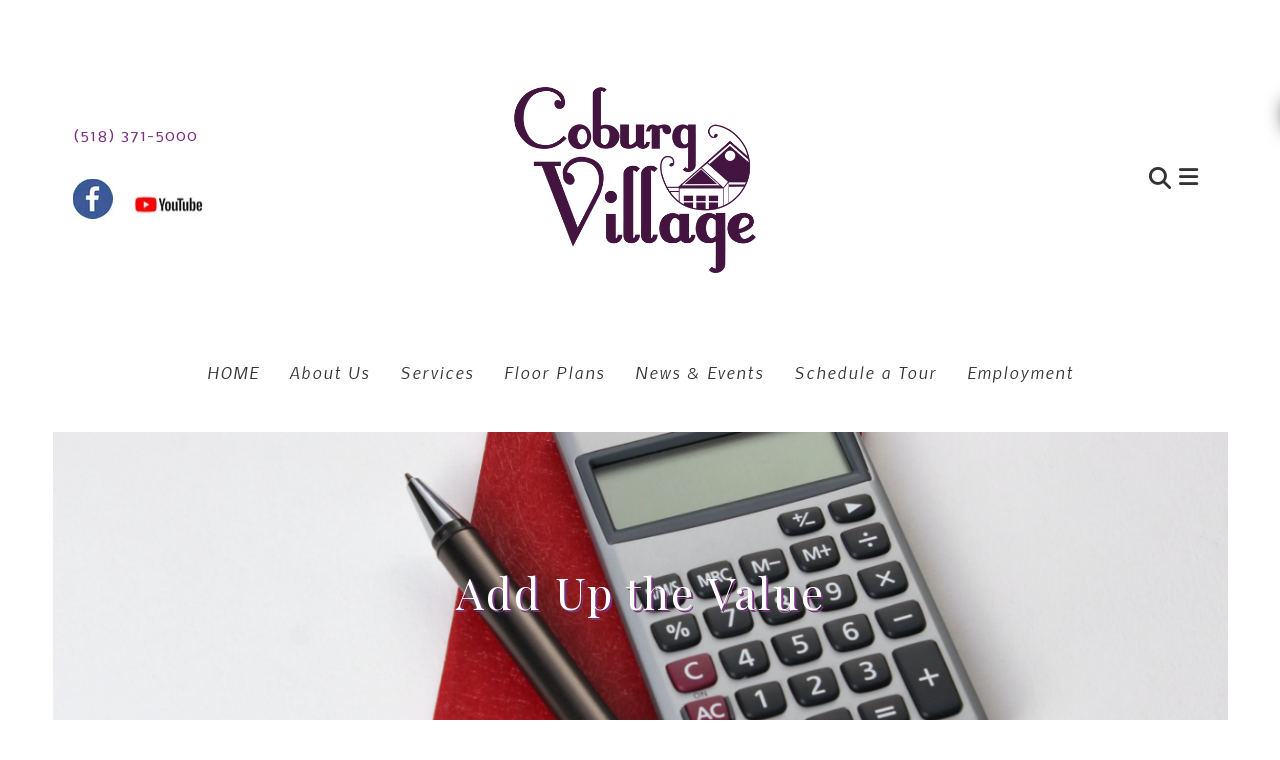

--- FILE ---
content_type: text/html; charset=UTF-8
request_url: https://www.coburgvillage.com/who-we-are/add-up-the-value.html
body_size: 12774
content:
<!DOCTYPE html>

<!--[if lt IE 9]><html lang="en" class="no-js lt-ie10 lt-ie9"><![endif]-->
<!--[if IE 9]><html lang="en" class="no-js is-ie9 lt-ie10"><![endif]-->
<!--[if gt IE 9]><!--><html lang="en" class="no-js"><!--<![endif]-->

<head>
  <title>Coburg Village cost comparison</title>
    <link rel="shortcut icon" href="https://cdn.firespring.com/images/745a5553-1f3e-44e3-bbd4-cdfd990b8c28"/>


<!-- Meta tags -->
<meta charset="utf-8">
<meta name="viewport" content="width=device-width, initial-scale=1.0">




  <meta name="description" content="Part of determining the affordability of independent retirement living at Coburg Village is realizing exactly how much it costs to live where you are now. Use this checklist and judge the value for yourself.">

  <meta property="og:title" content="Coburg Village cost comparison chart">
  <meta property="og:url" content="https://www.coburgvillage.com/who-we-are/add-up-the-value.html">
  <meta property="og:type" content="website">
      <meta property="og:description" content="Part of determining the affordability of independent retirement living at Coburg Village is realizing exactly how much it costs to live where you are now. Use this checklist and judge the value for yo">
        <meta property="og:image" content="https://cdn.firespring.com/images/d685bd5e-0be1-4baf-851d-b90c2d02de0b.jpeg">
      <meta name="twitter:card" content="summary_large_image">
  <meta name="twitter:title" content="Coburg Village cost comparison chart">
      <meta name="twitter:description" content="Part of determining the affordability of independent retirement living at Coburg Village is realizing exactly how much it costs to live where you are now. Use this checklist and judge the value for yo">
        <meta name="twitter:image" content="https://cdn.firespring.com/images/d685bd5e-0be1-4baf-851d-b90c2d02de0b.jpeg">
  
  <link rel="stylesheet" href="//cdn.firespring.com/core/v2/css/stylesheet.1763210979.css">

<!-- CSS -->
      <link rel="stylesheet" href="//cdn.firespring.com/designs/np_pillar/css/design-9429.1763210979.css">
  
<!-- SlickSlider Assets -->
  
<!-- jQuery -->
<script nonce="f54e90a38e4e88b73939f30f473a898b4549d96fd0326496e13aced166e6e42f" type="text/javascript">
  (function (window) {
    if (window.location !== window.top.location) {
      var handler = function () {
        window.top.location = window.location;
        return false;
      };
      window.onclick = handler;
      window.onkeypress = handler;
    }
  })(this);
</script>
  <script nonce="f54e90a38e4e88b73939f30f473a898b4549d96fd0326496e13aced166e6e42f" src="//cdn.firespring.com/core/v2/js/jquery.1763210979.js"></script>

<!-- Clicky Analytics -->
    <script
    nonce="f54e90a38e4e88b73939f30f473a898b4549d96fd0326496e13aced166e6e42f"
    type="text/javascript"
  >
    var firespring = { log: function () { return }, goal: function () { return } }
    var firespring_site_id = Number('101141907');
    (function () {
      var s = document.createElement('script')
      s.type = 'text/javascript'
      s.async = true
      s.src = 'https://analytics.firespring.com/js';
      (document.getElementsByTagName('head')[0] || document.getElementsByTagName('body')[0]).appendChild(s)
    })()
  </script>
<!-- End Clicky Analytics --><!-- Google External Accounts -->
    <!-- Google Tag Manager -->
            <script nonce="f54e90a38e4e88b73939f30f473a898b4549d96fd0326496e13aced166e6e42f">(function(w,d,s,l,i){w[l]=w[l]||[];w[l].push({'gtm.start':
					new Date().getTime(),event:'gtm.js'});var f=d.getElementsByTagName(s)[0],
				j=d.createElement(s),dl=l!='dataLayer'?'&l='+l:'';j.async=true;j.src=
				'https://www.googletagmanager.com/gtm.js?id='+i+dl;f.parentNode.insertBefore(j,f);
			})(window,document,'script','dataLayer','GTM-T7BQ77M');</script>
        <script nonce="f54e90a38e4e88b73939f30f473a898b4549d96fd0326496e13aced166e6e42f">
	    window.dataLayer = window.dataLayer || []
	    dataLayer.push({ 'gtm.blacklist': ['customScripts'] })
    </script>
    <!-- End Google Tag Manager -->
<script
  async
  nonce="f54e90a38e4e88b73939f30f473a898b4549d96fd0326496e13aced166e6e42f"
  src="https://www.googletagmanager.com/gtag/js?id=G-ED2EQHZEJV"
></script>
<script nonce="f54e90a38e4e88b73939f30f473a898b4549d96fd0326496e13aced166e6e42f">
  window.dataLayer = window.dataLayer || []

  function gtag () {dataLayer.push(arguments)}

  gtag('js', new Date())
    gtag('config', 'G-ED2EQHZEJV')
    gtag('config', 'G-3MXD5JNQ3T')
  </script>
<!-- End Google External Accounts -->

            
  

</head>

  <body class="internal internal-nav ">

  
<a class="hidden-visually skip-to-main" href="#main-content">Skip to main content</a>

      <!-- BEGIN .smart-menu-container -->
<div class="smart-menu-container">
  <!-- BEGIN .smart-menu-toggle -->
  <div class="smart-menu-toggle">
    <i class="fa fa-bars"></i>
  </div>
  <!-- END .smart-menu-toggle -->
</div>
<!-- END .smart-menu-container -->


<!-- BEGIN .menu-container -->
<div class="menu-container container-dark">

  <!-- BEGIN .header-row -->
  <div class="header-row wrap">

    <!-- BEGIN .left-links -->
    <div class="left-links">
              <!-- BEGIN .content-block social-media-2-block -->
        <div class="content-block social-media-2-block">
  <div class="collection collection--list" id="content_9339f81096eabaff16d3c6f68fafcb82">

    

    <ul class="collection__items">

        
                                      <li class="collection-item collection-item--has-image" id="content_9339f81096eabaff16d3c6f68fafcb82_item_10019796">
                                    <div class="collection-item__content clearfix">

                      <div id="content_0918864141674cb525aa1e35e54b5267_image_item_10019796"  class="collection-item-image image" style="max-width: 20px;">
    
    <img
        loading="lazy"
        width="20"
        height="20"
        alt="Facebook"
        src="https://cdn.firespring.com/images/d7e458ba-2e2c-4474-881b-9fd03343c551.png"
        srcset="https://cdn.firespring.com/images/d7e458ba-2e2c-4474-881b-9fd03343c551.png 20w"
        itemprop="image"
                    >
    

          </div>
          
                      <div class="collection-item-label">Facebook</div>
          
          
        </div>
              </li>
                                          <li class="collection-item collection-item--has-image" id="content_9339f81096eabaff16d3c6f68fafcb82_item_10019797">
                                    <div class="collection-item__content clearfix">

                      <div id="content_0918864141674cb525aa1e35e54b5267_image_item_10019797"  class="collection-item-image image" style="max-width: 20px;">
    
    <img
        loading="lazy"
        width="20"
        height="20"
        alt="LinkedIn"
        src="https://cdn.firespring.com/images/2146b650-1447-4685-aaec-73fe5be0fd3c.png"
        srcset="https://cdn.firespring.com/images/2146b650-1447-4685-aaec-73fe5be0fd3c.png 20w"
        itemprop="image"
                    >
    

          </div>
          
                      <div class="collection-item-label">LinkedIn</div>
          
          
        </div>
              </li>
                                          <li class="collection-item collection-item--has-image" id="content_9339f81096eabaff16d3c6f68fafcb82_item_10019800">
                                    <div class="collection-item__content clearfix">

                      <div id="content_0918864141674cb525aa1e35e54b5267_image_item_10019800"  class="collection-item-image image" style="max-width: 20px;">
    
    <img
        loading="lazy"
        width="20"
        height="20"
        alt="YouTube"
        src="https://cdn.firespring.com/images/c5ddaa69-b89c-4181-9b70-b4a22ebc2c11.png"
        srcset="https://cdn.firespring.com/images/c5ddaa69-b89c-4181-9b70-b4a22ebc2c11.png 20w"
        itemprop="image"
                    >
    

          </div>
          
          
          
        </div>
              </li>
      
    </ul>

    </div>
</div>
        <!-- END .content-block social-media-2-block -->
      
     <!-- BEGIN .menu-toggle -->
     <div class="menu-toggle">
      <i class="fa fa-bars"></i>
    </div>
    <!-- END .menu-toggle -->

  </div>
  <!-- END .left-links -->

  <!-- begin nav-logo -->
  <div class="nav-logo">
          <a href="https://www.coburgvillage.com/"><img alt="Coburg Village" title="logo" src="https://cdn.firespring.com/images/cdd24e42-adeb-4ce1-9a1b-b8292131be22.png"></a>
      </div>
  <!-- end nav-logo -->

  <!-- BEGIN .right-links -->
  <div class="right-links">
    <!-- BEGIN .content-block search-block -->
        <!-- END .content-block search-block -->

    <!-- BEGIN .menu-close -->
    <div class="menu-close">
      <i class="fa fa-times"></i>
    </div>
    <!-- END .menu-close -->

  </div>
  <!-- END .right-links -->

</div>
<!-- END .header-row -->

<!-- BEGIN .wrap -->
<div class="wrap">
  <!-- BEGIN .nav-row -->
  <div class="nav-row">
            <!-- BEGIN nav -->
                                                                              <nav class="nav primary" aria-label="Secondary">

    
    <ul class="nav__list nav-ul-0 nav primary">
      
    <li class="nav-level-0 nav__list--parent nav__list--here">
      <a href="https://www.coburgvillage.com/who-we-are/">About Us</a>

      
        <ul class="nav-ul-1">
           
    <li class="nav-level-1">
      <a href="https://www.coburgvillage.com/who-we-are/">Welcome From Our Executive Director</a>

      
    </li>


    <li class="nav-level-1">
      <a href="https://www.coburgvillage.com/who-we-are/meet-our-management-team.html">Meet Our Management Team</a>

      
    </li>


    <li class="nav-level-1">
      <a href="https://www.coburgvillage.com/who-we-are/careers.html">Employment Opportunities</a>

      
    </li>


    <li class="nav-level-1">
      <a href="https://www.coburgvillage.com/who-we-are/frequent-questions.html">Frequent Questions</a>

      
    </li>


    <li class="nav-level-1">
      <a href="https://www.coburgvillage.com/who-we-are/residents-association.html">Residents Association</a>

      
    </li>


    <li class="nav-level-1 nav__list--here">
      <a href="https://www.coburgvillage.com/who-we-are/add-up-the-value.html">Add Up the Value</a>

      
    </li>


    <li class="nav-level-1">
      <a href="https://www.coburgvillage.com/who-we-are/make-a-donation.html">Make a Donation</a>

      
    </li>

        </ul>
      
    </li>


    <li class="nav-level-0 nav__list--parent">
      <a href="https://www.coburgvillage.com/what-we-do/">Services</a>

      
        <ul class="nav-ul-1">
           
    <li class="nav-level-1">
      <a href="https://www.coburgvillage.com/what-we-do/">Services</a>

      
    </li>


    <li class="nav-level-1">
      <a href="https://www.coburgvillage.com/what-we-do/activities.html">Activities</a>

      
    </li>


    <li class="nav-level-1">
      <a href="https://www.coburgvillage.com/what-we-do/dining.html">Dining</a>

      
    </li>


    <li class="nav-level-1">
      <a href="https://www.coburgvillage.com/what-we-do/housekeeping.html">Housekeeping</a>

      
    </li>


    <li class="nav-level-1">
      <a href="https://www.coburgvillage.com/what-we-do/spiritual-care.html">Spiritual Care</a>

      
    </li>


    <li class="nav-level-1">
      <a href="https://www.coburgvillage.com/what-we-do/transportation.html">Transportation</a>

      
    </li>


    <li class="nav-level-1">
      <a href="https://www.coburgvillage.com/what-we-do/wellness-program.html">Wellness Program</a>

      
    </li>


    <li class="nav-level-1">
      <a href="https://www.coburgvillage.com/what-we-do/onsite-rehabilitation.html">Onsite Rehabilitation</a>

      
    </li>

        </ul>
      
    </li>


    <li class="nav-level-0 nav__list--parent">
      <a href="https://www.coburgvillage.com/living-features/">Amenities</a>

      
        <ul class="nav-ul-1">
           
    <li class="nav-level-1">
      <a href="https://www.coburgvillage.com/living-features/floor-plans/">Floor Plans</a>

      
    </li>


    <li class="nav-level-1">
      <a href="https://www.coburgvillage.com/living-features/photo-gallery.html">Gallery</a>

      
    </li>


    <li class="nav-level-1">
      <a href="https://www.coburgvillage.com/living-features/amenities.html">Amenities </a>

      
    </li>


    <li class="nav-level-1">
      <a href="https://www.coburgvillage.com/living-features/guest-suites.html">Guest Suites</a>

      
    </li>


    <li class="nav-level-1">
      <a href="https://www.coburgvillage.com/living-features/no-frills-specially-priced-apartments.html">No-Frills, Specially Priced Apartments</a>

      
    </li>

        </ul>
      
    </li>


    <li class="nav-level-0 nav__list--parent">
      <a href="https://www.coburgvillage.com/news-events/">News &amp; Events</a>

      
        <ul class="nav-ul-1">
           
    <li class="nav-level-1">
      <a href="https://www.coburgvillage.com/news-events/">What&#039;s Happening at Coburg Village</a>

      
    </li>

        </ul>
      
    </li>


    <li class="nav-level-0">
      <a href="https://www.coburgvillage.com/contact.html">Contact Us</a>

      
    </li>

    </ul>

    
  </nav>


                                <!-- END nav -->
               </div>
  <!-- END .nav-row -->

</div>
<!-- END .wrap -->

</div>
<!-- END .menu-container -->



<!-- BEGIN .site-container -->
<div class="site-container">
  <!-- BEGIN header -->
  <header class="header">

    <!-- BEGIN .wrap -->
    <div class="wrap">

      <!-- BEGIN .left-links -->
      <div class="left-links">
         <!-- BEGIN .content-block additional-header-block -->
                   <div class="content-block additional-header-block">
  <p><a href="tel:5183715000">(518) 371-5000</a></p>
</div>
                <!-- END .content-block additional-header-block -->
        <!-- BEGIN .content-block social-media-block -->
                  <div class="content-block social-media-block">
  <div class="collection collection--list" id="content_a38aea618de1a4a19745972821c5d24b">

    

    <ul class="collection__items">

        
                                      <li class="collection-item collection-item--has-image" id="content_a38aea618de1a4a19745972821c5d24b_item_12902511">
                                    <div class="collection-item__content clearfix">

                      <div id="content_0918864141674cb525aa1e35e54b5267_image_item_12902511"  class="collection-item-image image sb-float-right sb-margin-left-none sb-padding-none" style="max-width: 40px;">
    <a href="https://www.facebook.com/pg/CoburgIndependentLiving"     itemprop="url">
    <img
        loading="lazy"
        width="40"
        height="40"
        alt="Facebook logo"
        src="https://cdn.firespring.com/images/079d5ee0-8417-4c43-b60e-c71da2607085.png"
        srcset="https://cdn.firespring.com/images/079d5ee0-8417-4c43-b60e-c71da2607085.png 40w"
        itemprop="image"
                    >
    </a>

          </div>
          
          
                                  <div class="collection-item-description"><p>Facebook logo</p></div>
          
        </div>
              </li>
                                          <li class="collection-item collection-item--has-image" id="content_a38aea618de1a4a19745972821c5d24b_item_12993011">
                                    <div class="collection-item__content clearfix">

                      <div id="content_0918864141674cb525aa1e35e54b5267_image_item_12993011"  class="collection-item-image image sb-padding-none" style="max-width: 85px;">
    <a href="https://www.youtube.com/channel/UC1Qg4mqbfhHq00K3O4zezBA/videos"     itemprop="url">
    <img
        loading="lazy"
        width="85"
        height="48"
        alt="YouTube"
        src="https://cdn.firespring.com/images/c6454a00-7e15-406d-8537-d0a6c95b5fdb.png"
        srcset="https://cdn.firespring.com/images/c6454a00-7e15-406d-8537-d0a6c95b5fdb.png 85w"
        itemprop="image"
                    >
    </a>

          </div>
          
                      <div class="collection-item-label"><a href="https://www.youtube.com/channel/UC1Qg4mqbfhHq00K3O4zezBA/videos" target="_blank" rel="noopener noreferrer "    itemprop="url">YouTube</a></div>
          
                                  <div class="collection-item-description"><p>Links to Coburg Villages YouTube page.</p></div>
          
        </div>
              </li>
      
    </ul>

    </div>
</div>
                <!-- END .content-block social-media-block -->
        <!-- BEGIN .menu-toggle -->
        <div class="menu-toggle">
          <i class="fa fa-bars"></i>
        </div>
        <!-- END .menu-toggle -->

      </div>
      <!-- END .left-links -->

      <!-- begin nav-logo -->
      <div class="nav-logo">
                  <a href="https://www.coburgvillage.com/"><img alt="Coburg Village" title="logo" src="https://cdn.firespring.com/images/cdd24e42-adeb-4ce1-9a1b-b8292131be22.png"></a>
              </div>
      <!-- end nav-logo -->

      <!-- BEGIN .right-links -->
      <div class="right-links">
        <!-- BEGIN .content-block search-block -->
                  <!-- BEGIN .search-container -->
          <div class="search-container">
            <div class="content-block search-block">
  <div class="search-form search-form--15856263465644b6fc410a00ad0d32ac" role="search">

  <form class="form--inline form--inline--no-button" novalidate>
    <div class="form-row">
      <div class="form-row__controls">
        <input aria-label="Search our site" type="search" id="search-form__input--15856263465644b6fc410a00ad0d32ac" autocomplete="off">
      </div>
    </div>
  </form>

  <div id="search-form__results--15856263465644b6fc410a00ad0d32ac" class="search-form__results"></div>
    <script nonce="f54e90a38e4e88b73939f30f473a898b4549d96fd0326496e13aced166e6e42f" type="text/javascript">
      var ss360Config = window.ss360Config || []
      var config = {
        style: {
          themeColor: '#333333',
          accentColor: "#000000",
          loaderType: 'circle'
        },
        searchBox: {
          selector: "#search-form__input--15856263465644b6fc410a00ad0d32ac"
        },
        tracking: {
          providers: []
        },
        siteId: "www.coburgvillage.com",
        showErrors: false
      }
      if (!window.ss360Config[0]) {
        var stScript = document.createElement('script')
        stScript.type = 'text/javascript'
        stScript.async = true
        stScript.src = 'https://cdn.sitesearch360.com/v13/sitesearch360-v13.min.js'
        var entry = document.getElementsByTagName('script')[0]
        entry.parentNode.insertBefore(stScript, entry)
      }
      ss360Config.push(config)
    </script>
</div>
</div>
            <!-- BEGIN .search-toggle-containter -->
            <div class="search-toggle">
              <i class="fa fa-search"></i>
            </div>
            <!-- END .search-toggle-containter -->
          </div>
          <!-- END .search-container -->
              <!-- BEGIN .menu-toggle -->
      <div class="menu-toggle">
        <i class="fa fa-bars"></i>
      </div>
      <!-- END .menu-toggle -->

    </div>

    <!-- END .right-links -->
  </div>
  <!-- END .wrap -->

</header>
  <!-- END header -->
  
  
    <!-- BEGIN .welcome-container -->
    <div class="welcome-container">
        <!-- BEGIN .content-block quicklinks-block -->
                    <!-- BEGIN .topnav-container -->
            <div class="topnav-container">
                <!-- BEGIN .wrap -->
                <div class="wrap">
                    <div class="content-block quicklinks-block">
  <div class="collection collection--list" id="content_909a148fe5772e603e4cb3a18daf23df">

    

    <ul class="collection__items">

        
                        <li class="collection-item" id="content_909a148fe5772e603e4cb3a18daf23df_item_10421931">
                                    <div class="collection-item__content">

          
                      <div class="collection-item-label"><a href="https://www.coburgvillage.com/welcome.html"     itemprop="url">HOME</a></div>
          
          
        </div>
              </li>
                            <li class="collection-item" id="content_909a148fe5772e603e4cb3a18daf23df_item_10001121">
                                    <div class="collection-item__content">

          
                      <div class="collection-item-label"><a href="https://www.coburgvillage.com/who-we-are/staff.html"     itemprop="url">About Us</a></div>
          
          
        </div>
              </li>
                            <li class="collection-item" id="content_909a148fe5772e603e4cb3a18daf23df_item_10001122">
                                    <div class="collection-item__content">

          
                      <div class="collection-item-label"><a href="https://www.coburgvillage.com/what-we-do/services.html"     itemprop="url">Services</a></div>
          
          
        </div>
              </li>
                            <li class="collection-item" id="content_909a148fe5772e603e4cb3a18daf23df_item_10001123">
                                    <div class="collection-item__content">

          
                      <div class="collection-item-label"><a href="https://www.coburgvillage.com/living-features/floor-plans/floor-plans.html"     itemprop="url">Floor Plans</a></div>
          
          
        </div>
              </li>
                            <li class="collection-item" id="content_909a148fe5772e603e4cb3a18daf23df_item_10001124">
                                    <div class="collection-item__content">

          
                      <div class="collection-item-label"><a href="https://www.coburgvillage.com/news-events/blog.html"     itemprop="url">News &amp; Events</a></div>
          
          
        </div>
              </li>
                            <li class="collection-item" id="content_909a148fe5772e603e4cb3a18daf23df_item_12898360">
                                    <div class="collection-item__content">

          
                      <div class="collection-item-label"><a href="https://www.coburgvillage.com/contact.html" target="_blank" rel="noopener noreferrer "    itemprop="url">Schedule a Tour</a></div>
          
          
        </div>
              </li>
                            <li class="collection-item" id="content_909a148fe5772e603e4cb3a18daf23df_item_12983866">
                                    <div class="collection-item__content">

          
                      <div class="collection-item-label"><a href="https://www.coburgvillage.com/who-we-are/careers.html"     itemprop="url">Employment</a></div>
          
                                  <div class="collection-item-description"><p>Coburg Village employment opportunities</p></div>
          
        </div>
              </li>
      
    </ul>

    </div>
</div>
                </div>
                <!-- END .wrap -->
            </div>
            <!-- END .topnav-container -->
                <!-- END .content-block quicklinks-block -->

        <!-- BEGIN .masthead-container -->
                    <div class="masthead-container has-bg wrap">
                <h4>Add Up the Value</h4>    <div id="content_2983f33056492118f9071ddd02e55d3a"  class="image" style="max-width: 5184px;">
    
    <img
        loading="lazy"
        width="5184"
        height="3456"
        alt="Calculator and pencil"
        src="https://cdn.firespring.com/images/903ea29c-4ee8-409e-9ae2-a80b1717feee.jpeg"
        srcset="https://cdn.firespring.com/images/c42ab2fb-92d7-4194-8f87-38bd9e22aba2.jpeg 600w, https://cdn.firespring.com/images/f21cc218-2076-43ec-b2ae-2256768fe237.jpeg 1200w, https://cdn.firespring.com/images/e0409ae5-1df5-48cb-a5ad-88f16a7352d4.jpeg 1600w, https://cdn.firespring.com/images/903ea29c-4ee8-409e-9ae2-a80b1717feee.jpeg 5184w"
        itemprop="image"
                    >
    

              <img loading="lazy"
           src="https://views.unsplash.com/v?app_id=162996&amp;photo_id=h2aDKwigQeA"
           alt=""
           width="1"
           height="1"
           class="hidden"
      />
      </div>

            </div>
            <!-- END masthead-container -->
                <!-- END .masthead-container -->

    </div>
    <!-- END .welcome-container -->

    
    <main>
        <!-- BEGIN .wrap -->
        <div class="wrap">

            <!-- start sidebar -->
                            <!-- BEGIN .sidebar-container -->
                <div class="sidebar-container">
                    <!-- BEGIN nav -->
                                                                                                                                        <nav class="nav subnav accordian" aria-label="Secondary">

    
    <ul class="nav__list nav-ul-0 nav subnav ">
      
    <li class="nav-level-0">
      <a href="https://www.coburgvillage.com/who-we-are/">Welcome From Our Executive Director</a>

      
    </li>


    <li class="nav-level-0">
      <a href="https://www.coburgvillage.com/who-we-are/meet-our-management-team.html">Meet Our Management Team</a>

      
    </li>


    <li class="nav-level-0">
      <a href="https://www.coburgvillage.com/who-we-are/careers.html">Employment Opportunities</a>

      
    </li>


    <li class="nav-level-0">
      <a href="https://www.coburgvillage.com/who-we-are/frequent-questions.html">Frequent Questions</a>

      
    </li>


    <li class="nav-level-0">
      <a href="https://www.coburgvillage.com/who-we-are/residents-association.html">Residents Association</a>

      
    </li>


    <li class="nav-level-0 nav__list--here">
      <a href="https://www.coburgvillage.com/who-we-are/add-up-the-value.html">Add Up the Value</a>

      
    </li>


    <li class="nav-level-0">
      <a href="https://www.coburgvillage.com/who-we-are/make-a-donation.html">Make a Donation</a>

      
    </li>

    </ul>

    
  </nav>


                                            <!-- END nav -->
                </div>
                <!-- END .sidebar-container -->
            
            <!-- BEGIN .primary-content -->
            <div id="main-content" class="primary-content">
                <!-- BEGIN .content-wrap -->
                <div class="content-wrap" data-search-indexed="true">
                                            <p>When you move to Coburg Village, you’re choosing more than just a luxury, maintenance-free apartment. You’re choosing a lifestyle that includes services and amenities all designed to make your life easier and more enjoyable. Only you can determine the value of this care-free lifestyle. Many people come to the conclusion that it’s priceless!  <br />
<br />
 </p>    <div id="content_1333820bfe847f9b21e9a74bd44249ec"  class="image" style="max-width: 2479px;">
    
    <img
        loading="lazy"
        width="2479"
        height="3504"
        alt="Worksheet to compare expenses of home ownership versus living at Coburg Village "
        src="https://cdn.firespring.com/images/4d527be0-64f9-4dba-99ec-8c68b57cf729.png"
        srcset="https://cdn.firespring.com/images/39f15210-dd65-458b-af38-2a07c691835f.png 600w, https://cdn.firespring.com/images/ddd3fa43-a5b5-40c4-b16a-0c6a119185ed.png 1200w, https://cdn.firespring.com/images/bf9b4a79-2723-43f6-9f76-c56a8469f212.png 1600w, https://cdn.firespring.com/images/4d527be0-64f9-4dba-99ec-8c68b57cf729.png 2479w"
        itemprop="image"
                    >
    

              <img loading="lazy"
           src="https://views.unsplash.com/v?app_id=162996&amp;photo_id=h2aDKwigQeA"
           alt=""
           width="1"
           height="1"
           class="hidden"
      />
      </div>

                                        <div class="clearfix"></div>
                </div>
                <!-- END .content-wrap -->
                <div class="clearfix"></div>
            </div>
            <!-- END .primary-content -->

        </div>
        <!-- END .wrap -->
    </main>
    <!-- end main -->

    <!-- BEGIN .content-block logos-block-->
            <!-- BEGIN .logos-container -->
        <div class="logos-container">
            <!-- BEGIN .wrap -->
            <div class="wrap">

                <div class="content-block logos-block">
  <h6>Coburg Village is a part of The Lutheran Care Network a ministry of healing, hospitality and community through partnerships in caring. The Lutheran Care Network is committed to the physical, emotional and spiritual needs of seniors.</h6>

        <div class="collection collection--list" id="content_3f9eb5408ce1f727bad0b185fe09217d">

    

    <ul class="collection__items">

        
                                      <li class="collection-item collection-item--has-image" id="content_3f9eb5408ce1f727bad0b185fe09217d_item_10001131">
                                    <div class="collection-item__content clearfix">

                      <div id="content_0918864141674cb525aa1e35e54b5267_image_item_10001131"  class="collection-item-image image" style="max-width: 250px;">
    <a href="http://www.tlcn.org"     itemprop="url">
    <img
        loading="lazy"
        width="250"
        height="105"
        alt="Coburg Village is a part of The Lutheran Care Network a ministry of healing, hospitality and community through partnerships in caring. The Lutheran Care Network is committed to the physical, emotional and spiritual needs of seniors. "
        src="https://cdn.firespring.com/images/61ac4618-af0d-4db1-a2a9-af68a2455dbe.png"
        srcset="https://cdn.firespring.com/images/61ac4618-af0d-4db1-a2a9-af68a2455dbe.png 250w"
        itemprop="image"
                    >
    </a>

          </div>
          
          
                                  <div class="collection-item-description"><p>Coburg Village is a part of The Lutheran Care Network a ministry of healing, hospitality and community through partnerships in caring. The Lutheran Care Network is committed to the physical, emotional and spiritual needs of seniors.</p></div>
          
        </div>
              </li>
      
    </ul>

    </div>
</div>
            </div>
            <!-- END .wrap -->
        </div>
        <!-- END .logos-container -->
        <!-- END .content-block logos-block-->


      <!-- BEGIN footer -->
<footer>

  <!-- BEGIN .wrap -->
  <div class="wrap">

    <!-- BEGIN .footer-row -->
    <div class="footer-row footer-row-1">
      <!-- BEGIN .locations-container -->
      <div class="locations-container">
       <div class="locations-hours locations-hours--variable">

  <div class="location location--1" itemscope itemtype="https://schema.org/Organization">

              
    <div class="location__info">

              
          <div class="location__address" itemprop="address" itemscope itemtype="https://schema.org/PostalAddress">

                          
                <div class="location-address location-address--1" itemprop="streetAddress">
                  One Coburg Village Way
                </div>

                                        
                <div class="location-address location-address--2" itemprop="streetAddress">
                  Rexford, New York 12148-1467
                </div>

                          
          </div>

              
              
          <div class="location__phone">

                          
                <div class="location-phone location-phone--1">
                                      <span class="label">Phone</span>
                                    <span class="value" itemprop="telephone" content="5183715000"><a
                        href="tel:5183715000">(518) 371-5000</a></span>
                </div>

                          
          </div>

              
              
          <div class="location__links">
            <div class="location-links-email">
                                              <span class="value" itemprop="email"><a href="mailto:&#x61;w&#97;&#x6c;l&#97;ce&#x40;t&#108;&#99;&#x6e;&#46;o&#x72;&#103;">Contact</a></span>
                          </div>
          </div>

              
                    
    </div>
  </div>


</div>     </div>
     <!-- END .locations-container -->

     <div class="links-container">
       <!-- BEGIN .content-block footer-links-block -->
               <div class="content-block footer-links-block">
  <div class="collection collection--list" id="content_530168d1476864f67b85851ef2cf5309">

    

    <ul class="collection__items">

        
                        <li class="collection-item" id="content_530168d1476864f67b85851ef2cf5309_item_10001135">
                                    <div class="collection-item__content">

          
                      <div class="collection-item-label"><a href="https://www.coburgvillage.com/who-we-are/staff.html"     itemprop="url">About us</a></div>
          
          
        </div>
              </li>
                            <li class="collection-item" id="content_530168d1476864f67b85851ef2cf5309_item_10001136">
                                    <div class="collection-item__content">

          
                      <div class="collection-item-label"><a href="https://www.coburgvillage.com/what-we-do/services.html"     itemprop="url">Services</a></div>
          
          
        </div>
              </li>
                            <li class="collection-item" id="content_530168d1476864f67b85851ef2cf5309_item_10001137">
                                    <div class="collection-item__content">

          
                      <div class="collection-item-label"><a href="https://www.coburgvillage.com/living-features/floor-plans/floor-plans.html"     itemprop="url">Floor Plans</a></div>
          
          
        </div>
              </li>
                            <li class="collection-item" id="content_530168d1476864f67b85851ef2cf5309_item_10001138">
                                    <div class="collection-item__content">

          
                      <div class="collection-item-label"><a href="https://www.coburgvillage.com/news-events/whats-happening-at-coburg-village.html"     itemprop="url">News &amp; Events</a></div>
          
          
        </div>
              </li>
                            <li class="collection-item" id="content_530168d1476864f67b85851ef2cf5309_item_10001139">
                                    <div class="collection-item__content">

          
                      <div class="collection-item-label"><a href="https://www.coburgvillage.com/living-features/amenities.html"     itemprop="url">Amenities</a></div>
          
          
        </div>
              </li>
      
    </ul>

    </div>
    <div id="content_c5a851b1b6c9a3681ac081be0c80a969"  class="image" style="max-width: 100px;">
    
    <img
        loading="lazy"
        width="100"
        height="100"
        alt=""
        src="https://cdn.firespring.com/images/dbc8d9ed-dbcd-48f9-a4d6-be6a1f63c0d4.jpg"
        srcset="https://cdn.firespring.com/images/dbc8d9ed-dbcd-48f9-a4d6-be6a1f63c0d4.jpg 100w"
        itemprop="image"
                    >
    

          </div>
</div>
            <!-- END .content-block footer-links-block -->
      <!-- BEGIN .content-block sitemap-block-->
            <!-- END .content-block sitemap-block-->
    </div>
    <!-- BEGIN .content-block email-marketing-block -->
        <!-- END .content-block email-marketing-block -->
  </div>
  <!-- END .footer-row -->
  <!-- BEGIN .content-block additional-footer-block -->
    <!-- END .content-block additional-footer-block -->

  <!-- BEGIN .footer-row -->
  <div class="footer-row footer-row-2">
    <!-- BEGIN .pptc-container -->
    <div class="pptc-container">
           <div class="policy-links">
              <!-- BEGIN privacy policy -->
        <div class="policy-link policy-link--privacy">

          <a href="#privacy-policy" class="lightbox lightbox--inline js-lightbox--inline">Privacy Policy</a>

          <div id="privacy-policy" class="inline-popup inline-popup--medium mfp-hide">

            <div class="policy-title">
              <h2>Privacy Policy</h2>
            </div>

            <div class="policy-content">
              <ol>

<li><strong>What Information Do We Collect?</strong>
When you visit our website you may provide us with two types of information: personal information you knowingly choose to disclose that is collected on an individual basis and website use information collected on an aggregate basis as you and others browse our website.</li>

<li><strong>Personal Information You Choose to Provide</strong>
We may request that you voluntarily supply us with personal information, including your email address, postal address, home or work telephone number and other personal information for such purposes as correspondence, placing an order, requesting an estimate, or participating in online surveys.
If you choose to correspond with us through email, we may retain the content of your email messages together with your email address and our responses. We provide the same protections for these electronic communications that we employ in the maintenance of information received by mail and telephone.</li>

<li><strong>Website Use Information</strong>
Similar to other websites, our site may utilize a standard technology called "cookies" (see explanation below, "What Are Cookies?") and web server logs to collect information about how our website is used. Information gathered through cookies and server logs may include the date and time of visits, the pages viewed, time spent at our website, and the sites visited just before and just after ours. This information is collected on an aggregate basis. None of this information is associated with you as an individual.</li>

<li><strong>How Do We Use the Information That You Provide to Us?</strong>
Broadly speaking, we use personal information for purposes of administering our business activities, providing service and support and making available other products and services to our customers and prospective customers. Occasionally, we may also use the information we collect to notify you about important changes to our website, new services and special offers we think you will find valuable. The lists used to send you product and service offers are developed and managed under our traditional standards designed to safeguard the security and privacy of all personal information provided by our users. You may at any time to notify us of your desire not to receive these offers.</li>

<li><strong>What Are Cookies?</strong>
Cookies are a feature of web browser software that allows web servers to recognize the computer used to access a website. Cookies are small pieces of data that are stored by a user's web browser on the user's hard drive. Cookies can remember what information a user accesses on one web page to simplify subsequent interactions with that website by the same user or to use the information to streamline the user's transactions on related web pages. This makes it easier for a user to move from web page to web page and to complete commercial transactions over the Internet. Cookies should make your online experience easier and more personalized.</li>

<li><strong>How Do We Use Information Collected From Cookies?</strong>
We use website browser software tools such as cookies and web server logs to gather information about our website users' browsing activities, in order to constantly improve our website and better serve our users. This information assists us to design and arrange our web pages in the most user-friendly manner and to continually improve our website to better meet the needs of our users and prospective users.
Cookies help us collect important business and technical statistics. The information in the cookies lets us trace the paths followed by users to our website as they move from one page to another. Web server logs allow us to count how many people visit our website and evaluate our website's visitor capacity. We do not use these technologies to capture your individual email address or any personally identifying information about you.</li>

<li><strong>Notice of New Services and Changes</strong>
Occasionally, we may use the information we collect to notify you about important changes to our website, new services and special offers we think you will find valuable. As a user of our website, you will be given the opportunity to notify us of your desire not to receive these offers by clicking on a response box when you receive such an offer or by sending us an email request.</li>

<li><strong>How Do We Secure Information Transmissions?</strong>
When you send confidential personal information to us on our website, a secure server software which we have licensed encrypts all information you input before it is sent to us. The information is scrambled en route and decoded once it reaches our website.
Other email that you may send to us may not be secure unless we advise you that security measures will be in place prior to your transmitting the information. For that reason, we ask that you do not send confidential information such as Social Security, credit card, or account numbers to us through an unsecured email.</li>

<li><strong>How Do We Protect Your Information?</strong>
Information Security -- We utilize encryption/security software to safeguard the confidentiality of personal information we collect from unauthorized access or disclosure and accidental loss, alteration or destruction.
Evaluation of Information Protection Practices -- Periodically, our operations and business practices are reviewed for compliance with organization policies and procedures governing the security, confidentiality and quality of our information.
Employee Access, Training and Expectations -- Our organization values, ethical standards, policies and practices are committed to the protection of user information. In general, our business practices limit employee access to confidential information, and limit the use and disclosure of such information to authorized persons, processes and transactions.</li>

<li><strong>How Can You Access and Correct Your Information?</strong>
You may request access to all your personally identifiable information that we collect online and maintain in our database by emailing us using the contact form provided to you within the site structure of our website.</li>

<li><strong>Do We Disclose Information to Outside Parties?</strong>
We may provide aggregate information about our customers, sales, website traffic patterns and related website information to our affiliates or reputable third parties, but this information will not include personally identifying data, except as otherwise provided in this privacy policy.</li>

<li><strong>What About Legally Compelled Disclosure of Information?</strong>
We may disclose information when legally compelled to do so, in other words, when we, in good faith, believe that the law requires it or for the protection of our legal rights.</li>

<li><strong>Permission to Use of Materials</strong>
The right to download and store or output the materials in our website is granted for the user's personal use only, and materials may not be reproduced in any edited form. Any other reproduction, transmission, performance, display or editing of these materials by any means mechanical or electronic without our express written permission is strictly prohibited. Users wishing to obtain permission to reprint or reproduce any materials appearing on this site may contact us directly.</li>

</ol>
            </div>

          </div>

        </div>
        <!-- END privacy policy -->
      
              <!-- BEGIN terms & conditions -->
        <div class="policy-link policy-link--terms-conditions">

          <a href="#terms-conditions" class="lightbox lightbox--inline js-lightbox--inline">Terms &amp; Conditions</a>

          <div id="terms-conditions" class="inline-popup inline-popup--medium mfp-hide">

            <div class="policy-title">

              <h2>Terms &amp; Conditions</h2>

            </div>

            <div class="policy-content">
              <h2>Donation Refund Policy</h2>

We are grateful for your donation and support of our organization. If you have made an error in making your donation or change your mind about contributing to our organization please contact us.  Refunds are returned using the original method of payment. If you made your donation by credit card, your refund will be credited to that same credit card.

<h2>Automated Recurring Donation Cancellation</h2>

Ongoing support is important to enabling projects to continue their work, so we encourage donors to continue to contribute to projects over time. But if you must cancel your recurring donation, please notify us.
            </div>

          </div>

        </div>
        <!-- END terms & conditions -->
          </div>
     </div>
   <!-- END .pptc-container -->

   <!-- BEGIN .copyright-container -->
   <div class="copyright-container">
     <span>&copy; 2025</span> Coburg Village
   </div>
   <!-- END .copyright-container -->
   <!-- BEGIN .content-block powered-by-block -->
       <div class="content-block powered-by-block">
  <p>Powered by <a href="https://www.firespring.com/services/nonprofit-website-builder/" target="_blank" rel="noreferrer noopener">Firespring</a></p>

        <div class="collection collection--list" id="content_6c656c1157d5711d05ddd593d27a605e">

    

    <ul class="collection__items list--plain">

        
                        <li class="collection-item" id="content_6c656c1157d5711d05ddd593d27a605e_item_10503006">
                                    <div class="collection-item__content">

          
                      <div class="collection-item-label"><a href="/file_download/inline/9596f008-64b8-4139-8245-7d8cd0c8411f" target="_blank" rel="noopener noreferrer "  class="firespring_log_download"  itemprop="url">Deficit Reduction Act</a></div>
          
          
        </div>
              </li>
                            <li class="collection-item" id="content_6c656c1157d5711d05ddd593d27a605e_item_10503007">
                                    <div class="collection-item__content">

          
                      <div class="collection-item-label"><a href="/file_download/inline/95010d6e-e43a-431d-9fe6-fb89d43b3ac3" target="_blank" rel="noopener noreferrer "  class="firespring_log_download"  itemprop="url">Whistleblower Policy</a></div>
          
          
        </div>
              </li>
                            <li class="collection-item" id="content_6c656c1157d5711d05ddd593d27a605e_item_10503008">
                                    <div class="collection-item__content">

          
                      <div class="collection-item-label"><a href="/file_download/inline/6c902fb7-65ac-4493-9906-a566eb21e84c" target="_blank" rel="noopener noreferrer "  class="firespring_log_download"  itemprop="url">990 Tax Return</a></div>
          
          
        </div>
              </li>
                            <li class="collection-item" id="content_6c656c1157d5711d05ddd593d27a605e_item_10556862">
                                    <div class="collection-item__content">

          
                      <div class="collection-item-label"><a href="/file_download/inline/f5618e91-a39c-4672-9553-d60a6fe1c146" target="_blank" rel="noopener noreferrer "  class="firespring_log_download"  itemprop="url">Sexual Harassment Policy</a></div>
          
          
        </div>
              </li>
                            <li class="collection-item" id="content_6c656c1157d5711d05ddd593d27a605e_item_13732854">
                                    <div class="collection-item__content">

          
                      <div class="collection-item-label"><a href="/file_download/54409c85-b928-4f9e-9c4c-78f10ee080bf" target="_blank" rel="noopener noreferrer "  class="firespring_log_download"  itemprop="url">TLCN Annual Report </a></div>
          
                                  <div class="collection-item-description"><p>The Lutheran Care Network Annual Report</p></div>
          
        </div>
              </li>
      
    </ul>

    </div>
</div>
    <!-- END .content-block powered-by-block -->

</div>
<!-- END .footer-row -->

</div>
<!-- END .wrap -->

</footer>
<!-- END footer -->

</div>
<!-- END .site-container -->
  


  <!-- SF#00949255  -->
<script nonce="f54e90a38e4e88b73939f30f473a898b4549d96fd0326496e13aced166e6e42f" type="text/javascript"> 
(function() { 
window._pa = window._pa || {}; 
var pa = document.createElement('script'); pa.type = 'text/javascript'; pa.async = true;
pa.src = ('https:' == document.location.protocol ? 'https:' : 'http:') + "//tag.marinsm.com/serve/5c6f2e0ec9ca703eb50001ac.js";
var s = document.getElementsByTagName('script')[0]; s.parentNode.insertBefore(pa, s);
})();
</script>


<!-- SF#01103295 -->
<!-- start number replacer -->
<script nonce="f54e90a38e4e88b73939f30f473a898b4549d96fd0326496e13aced166e6e42f" type="text/javascript"><!--
vs_account_id = "CtjSZ1NhOMBU4wB6";
//--></script>
<script nonce="f54e90a38e4e88b73939f30f473a898b4549d96fd0326496e13aced166e6e42f" type="text/javascript" src="https://rw1.marchex.io/euinc/number-changer.js">
</script>
<!-- end ad widget -->



  <script nonce="f54e90a38e4e88b73939f30f473a898b4549d96fd0326496e13aced166e6e42f" src="//cdn.firespring.com/core/v2/js/footer_scripts.1763210979.js"></script>

  <script nonce="f54e90a38e4e88b73939f30f473a898b4549d96fd0326496e13aced166e6e42f" id="e2ma-embed">window.e2ma = window.e2ma || {};
    e2ma.accountId = '1886257';</script>
  <script nonce="f54e90a38e4e88b73939f30f473a898b4549d96fd0326496e13aced166e6e42f" src="//embed.e2ma.net/e2ma.js" async="async"></script>
<script nonce="f54e90a38e4e88b73939f30f473a898b4549d96fd0326496e13aced166e6e42f">
  (function(h,o,u,n,d) {
    h=h[d]=h[d]||{q:[],onReady:function(c){h.q.push(c)}}
    d=o.createElement(u);d.async=1;d.src=n
    n=o.getElementsByTagName(u)[0];n.parentNode.insertBefore(d,n)
  })(window,document,'script','https://www.datadoghq-browser-agent.com/us1/v6/datadog-rum.js','DD_RUM')

  // regex patterns to identify known bot instances:
  let botPattern = "(googlebot\/|bot|Googlebot-Mobile|Googlebot-Image|Google favicon|Mediapartners-Google|bingbot|slurp|java|wget|curl|Commons-HttpClient|Python-urllib|libwww|httpunit|nutch|phpcrawl|msnbot|jyxobot|FAST-WebCrawler|FAST Enterprise Crawler|biglotron|teoma|convera|seekbot|gigablast|exabot|ngbot|ia_archiver|GingerCrawler|webmon |httrack|webcrawler|grub.org|UsineNouvelleCrawler|antibot|netresearchserver|speedy|fluffy|bibnum.bnf|findlink|msrbot|panscient|yacybot|AISearchBot|IOI|ips-agent|tagoobot|MJ12bot|dotbot|woriobot|yanga|buzzbot|mlbot|yandexbot|purebot|Linguee Bot|Voyager|CyberPatrol|voilabot|baiduspider|citeseerxbot|spbot|twengabot|postrank|turnitinbot|scribdbot|page2rss|sitebot|linkdex|Adidxbot|blekkobot|ezooms|dotbot|Mail.RU_Bot|discobot|heritrix|findthatfile|europarchive.org|NerdByNature.Bot|sistrix crawler|ahrefsbot|Aboundex|domaincrawler|wbsearchbot|summify|ccbot|edisterbot|seznambot|ec2linkfinder|gslfbot|aihitbot|intelium_bot|facebookexternalhit|yeti|RetrevoPageAnalyzer|lb-spider|sogou|lssbot|careerbot|wotbox|wocbot|ichiro|DuckDuckBot|lssrocketcrawler|drupact|webcompanycrawler|acoonbot|openindexspider|gnam gnam spider|web-archive-net.com.bot|backlinkcrawler|coccoc|integromedb|content crawler spider|toplistbot|seokicks-robot|it2media-domain-crawler|ip-web-crawler.com|siteexplorer.info|elisabot|proximic|changedetection|blexbot|arabot|WeSEE:Search|niki-bot|CrystalSemanticsBot|rogerbot|360Spider|psbot|InterfaxScanBot|Lipperhey SEO Service|CC Metadata Scaper|g00g1e.net|GrapeshotCrawler|urlappendbot|brainobot|fr-crawler|binlar|SimpleCrawler|Livelapbot|Twitterbot|cXensebot|smtbot|bnf.fr_bot|A6-Indexer|ADmantX|Facebot|Twitterbot|OrangeBot|memorybot|AdvBot|MegaIndex|SemanticScholarBot|ltx71|nerdybot|xovibot|BUbiNG|Qwantify|archive.org_bot|Applebot|TweetmemeBot|crawler4j|findxbot|SemrushBot|yoozBot|lipperhey|y!j-asr|Domain Re-Animator Bot|AddThis)";

  let regex = new RegExp(botPattern, 'i');

  // define var conditionalSampleRate as 0 if the userAgent matches a pattern in botPatterns
  // otherwise, define conditionalSampleRate as 100
  let conditionalSampleRate = regex.test(navigator.userAgent) ? 0 : 10;
  window.DD_RUM.onReady(function() {
    window.DD_RUM.init({
      applicationId: 'a1c5469d-ab6f-4740-b889-5955b6c24e72',
      clientToken: 'pub9ae25d27d775da672cae8a79ec522337',
      site: 'datadoghq.com',
      service: 'fdp',
      env: 'production',
      sessionSampleRate: conditionalSampleRate,
      sessionReplaySampleRate: 0,
      defaultPrivacyLevel: 'mask',
      trackUserInteractions: true,
      trackResources: true,
      trackLongTasks: 1,
      traceContextInjection: 'sampled'
    });
  });
</script>

  <script nonce="f54e90a38e4e88b73939f30f473a898b4549d96fd0326496e13aced166e6e42f" src="https://cdn.firespring.com/core/v2/js/fireSlider/velocity.min.js"></script>
  <script nonce="f54e90a38e4e88b73939f30f473a898b4549d96fd0326496e13aced166e6e42f" src="https://cdn.firespring.com/core/v2/js/fireSlider/jquery.fireSlider.velocity.js"></script>
        <script type="application/javascript" nonce="f54e90a38e4e88b73939f30f473a898b4549d96fd0326496e13aced166e6e42f">
      $(document).ready(() => {
        var noneEffect = function(element, options) {
          element.velocity({translateX: [(options.nextPos + '%'), (options.currPos + '%')]}, {duration: 0, queue: options.effect, easing: [0]});
        }
        fireSlider.prototype.Effects.register('none', noneEffect);
      })
    </script>
  

  <noscript><p><img
        alt="Firespring Analytics"
        width="1"
        height="1"
        src="https://analytics.firespring.com//101141907.gif"
      /></p></noscript>
<!-- Google Tag Manager (noscript) -->
  <noscript>
    <iframe
      src=https://www.googletagmanager.com/ns.html?id=GTM-T7BQ77M
      height="0"
      width="0"
      style="display:none;visibility:hidden"
    ></iframe>
  </noscript>
<!-- End Google Tag Manager (noscript) -->            <script nonce="f54e90a38e4e88b73939f30f473a898b4549d96fd0326496e13aced166e6e42f" src="//cdn.firespring.com/designs/np_pillar/js/8247b22743a1ed8d863be45f83512742ead5361f.1763210979.js" type="text/javascript"></script>
        </body>


</html>